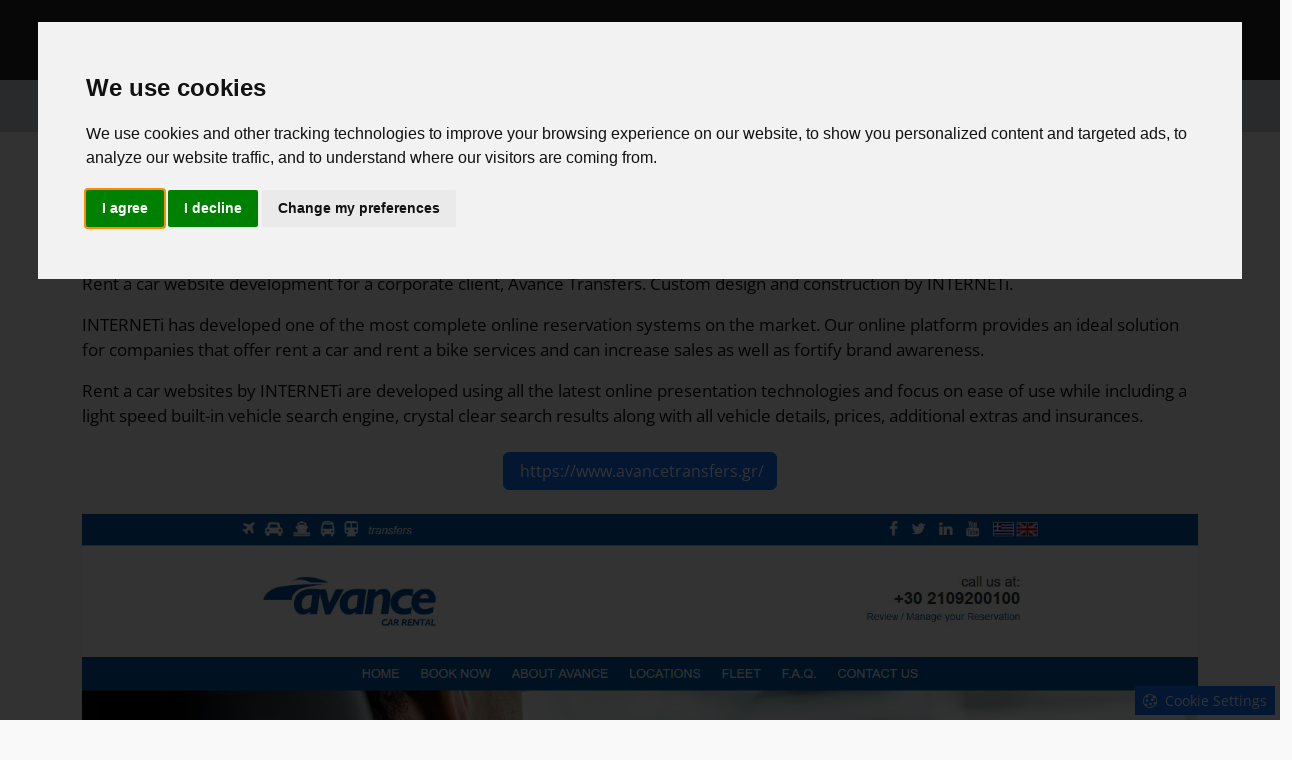

--- FILE ---
content_type: text/html; charset=UTF-8
request_url: https://www.interneti.gr/en/web-development-projects/rent-a-car-website-development-avance-transfers
body_size: 4989
content:
<!doctype html>
<html lang="en">
<head>
<meta charset="utf-8">
<title>Avance Transfers | INTERNETi</title>
<meta name="description" content="Rent a car website development for a corporate client, Avance Transfers. Custom design and construction by INTERNETi.. INTERNETi has developed one of the m...">
<meta name="rating" content="General">
<meta name="revisit-after" content="14 days">
<meta name="robots" content="index, follow">
<meta name="author" content="INTERNETi">
<meta name="copyright" content="Copyright, 2026 Interneti Web Development">
<meta name="distribution" content="Global">
<link rel="alternate" href="https://www.interneti.gr/projects-κατασκευής-ιστοσελίδας/κατασκευή-ιστοσελίδων-rent-a-car-avance-transfers" hreflang="el"/>
<link rel="alternate" href="https://www.interneti.gr/en/web-development-projects/rent-a-car-website-development-avance-transfers" hreflang="en"/>
<link rel="canonical" href="https://www.interneti.gr/en/web-development-projects/rent-a-car-website-development-avance-transfers">
<link rel="shortcut icon" href="/images/favicon.gif">
<meta name="viewport" content="width=device-width, initial-scale=1, shrink-to-fit=no">
<meta name="theme-color" content="#fff">
<link rel="apple-touch-icon" href="/images/144x144.png">
<meta property="og:title" content="Avance Transfers | INTERNETi" />
<meta property="og:description" content="Rent a car website development for a corporate client, Avance Transfers. Custom design and construction by INTERNETi.. INTERNETi has developed one of the m...">
<meta property="og:type" content="website">
<meta property="og:url" content="https://www.interneti.gr/en/web-development-projects/rent-a-car-website-development-avance-transfers">
<meta property="og:image" content="https://www.interneti.gr/photos/avance-transfers-893891.jpg">
<link rel="stylesheet" href="https://cdn.jsdelivr.net/npm/bootstrap@5.3.0-alpha1/dist/css/bootstrap.min.css">
<link rel="stylesheet" href="/css/index.css?v=4.50">
<link rel="stylesheet" href="https://cdn.jsdelivr.net/npm/@fancyapps/ui@4.0/dist/fancybox.css">
	<link rel="preload" as="image" href="https://www.interneti.gr/thumbs/avance-transfers-893891.jpg"><link rel="preload" href="https://cdn.jsdelivr.net/npm/bootstrap-icons@1.11.0/font/fonts/bootstrap-icons.woff2" as="font" type="font/woff2" crossorigin="anonymous">
</head>
<body>
<!-- Google Tag Manager (noscript) -->
<noscript><iframe src="https://www.googletagmanager.com/ns.html?id=GTM-WLSKGR8B"
height="0" width="0" style="display:none;visibility:hidden"></iframe></noscript>
<!-- End Google Tag Manager (noscript) -->
<header>
<div class="header-sm bg-dark pb-2">
    <div class="container-flex">
        <div class="row">
            <div class="col-lg-5 offset-xl-1 text-center text-lg-start mt-4 logo">
                <a href="/en/" title="Web Design & SEO"><img src="/images/logo.png" title="Web Design & SEO" alt="Web Design & SEO" width="300" height="47" class="img-fluid"></a>
            </div>
            <div class="col-lg-6 col-xl-5 text-center text-lg-end mt-4 mt-lg-3">
                <nav class="navbar navbar-dark bg-none">
                    <div class="container">
                        <div class="navbar-brand ms-auto text-dark fw-bold pe-2">MENU</div>
                        <button title="menu" class="navbar-toggler border-dark" type="button" data-bs-toggle="offcanvas" data-bs-target="#offcanvasDarkNavbar" aria-controls="offcanvasDarkNavbar">
                            <span class="navbar-toggler-icon"></span>
                        </button>
                        <div class="offcanvas offcanvas-end text-bg-dark" tabindex="-1" id="offcanvasDarkNavbar" aria-labelledby="offcanvasDarkNavbarLabel">
                            <div class="offcanvas-header text-start bg-black">
                                <div class="offcanvas-title pe-3 small" id="offcanvasDarkNavbarLabel">
                                    <div class="mt-1 mb-3"><a href="tel:00306948625064" title="Contact us via telephone at +30 6948625064"><span class="bi bi-telephone me-1 text-white bg-primary rounded py-1 px-2"></span> +30 6948625064</a></div>
                                    <div class="mb-3"><a href="mailto:info@interneti.gr" title="Contact us via email at info@interneti.gr"><span class="bi bi-envelope me-1  text-white bg-primary rounded py-1 px-2"></span> info@interneti.gr</a></div>
                                    <span class="bi bi-globe2 me-1  text-white bg-primary rounded py-1 px-2"></span> <span class="text-ccc">EN</span> / <a href="/projects-κατασκευής-ιστοσελίδας/κατασκευή-ιστοσελίδων-rent-a-car-avance-transfers" title="Ελληνικά">GR</a>
                                </div>
                                <button type="button" class="btn-close btn-close-white" data-bs-dismiss="offcanvas" aria-label="Close"></button>
                            </div>
                            <div class="offcanvas-body">
                                <ul class="navbar-nav justify-content-end flex-grow-1 pe-3 text-start fs-5">
                                    <li class="nav-item"><a class="nav-link" href="/en/" title="Homepage">Homepage</a></li><li class="nav-item"><a class="nav-link" href="/en/about-us" title="About us">About us</a></li><li class="nav-item"><a class="nav-link" href="/en/services/" title="Services">Services</a></li><li class="nav-item"><a class="nav-link" href="/en/web-development-projects/" title="Projects">Projects</a></li><li class="nav-item"><a class="nav-link" href="/en/blog/" title="Development Blog">Development Blog</a></li><li class="nav-item"><a class="nav-link" href="/en/contact-us" title="Contact us">Contact us</a></li>                                    <li><hr class="my-3"></li>
                                    <li class="text-capitalize text-ccc lh-sm text-09">A small group of young people with vision, appetite and creativity, setting high goals for us, our partners and our customers. For us, every new project is a new challenge and a new scenario for success.</li>
                                </ul>
                            </div>
                        </div>
                    </div>
                </nav>
            </div>
        </div>
    </div>
</div>
</header><div class="breadcrumbs py-3 bg-dark-subtle">
    <div class="container">
        <div class="row">
            <div class="col-12 small">
                <nav  style="--bs-breadcrumb-divider: url(&#34;data:image/svg+xml,%3Csvg xmlns='http://www.w3.org/2000/svg' width='8' height='8'%3E%3Cpath d='M2.5 0L1 1.5 3.5 4 1 6.5 2.5 8l4-4-4-4z' fill='%236c757d'/%3E%3C/svg%3E&#34;);" aria-label="breadcrumb">
                    <ol itemscope itemtype="https://schema.org/BreadcrumbList" class="breadcrumb py-0 my-0">
                        <li itemprop="itemListElement" itemscope itemtype="https://schema.org/ListItem" class="breadcrumb-item"><a itemprop="item" href="/en/" title="Home"><span itemprop="name">Home</span></a><meta itemprop="position" content="1"></li>
                                                <li itemprop="itemListElement" itemscope itemtype="https://schema.org/ListItem" class="breadcrumb-item"><a itemprop="item" href="/en/web-development-projects/" title="Projects"><span itemprop="name">Projects</span></a><meta itemprop="position" content="2"></li>
                                                        <li itemprop="itemListElement" itemscope itemtype="https://schema.org/ListItem" class="breadcrumb-item"><a itemprop="item" href="/en/web-development-projects/rent-a-car-website-development-avance-transfers" title="Avance Transfers"><span itemprop="name">Avance Transfers</span></a><meta itemprop="position" content="3"></li>
                                                </ol>
                </nav>
            </div>
        </div>
    </div>
</div><div class="main py-5">
    <div class="container">

    	
        <div class="row">
            <div class="col-12">
                <h1>Avance Transfers</h1>
                <hr class="w-25 bg-primary">
                                <p class="lh-base">Rent a car website development for a corporate client, Avance Transfers. Custom design and construction by INTERNETi.</p>
<p class="lh-base">INTERNETi has developed one of the most complete online reservation systems on the market. Our online platform provides an ideal solution for companies that offer rent a car and rent a bike services and can increase sales as well as fortify brand awareness.</p>
<p class="lh-base">Rent a car websites by INTERNETi are developed using all the latest online presentation technologies and focus on ease of use while including a light speed built-in vehicle search engine, crystal clear search results along with all vehicle details, prices, additional extras and insurances.</p>                	                <div class="py-2 text-center">
	                	<a href="https://www.avancetransfers.gr/" title="Link https://www.avancetransfers.gr/" target="_blank" class="btn btn-primary"><span class="bi bi-eye me-1"></span> https://www.avancetransfers.gr/</a>
	                </div>
                    <div class="text-center w-100">
	                   <img src="/photos/avance-transfers-893891.jpg" class="img-fluid mx-auto mt-3" title="Avance Transfers" alt="Avance Transfers">
                    </div>
	                	            </div>
        </div>

        
        
        
    </div>
</div><footer>
<div class="bg-dark pt-5 pb-3 footer">
    <div class="container">
        <div class="row g-4">
            <div class="col-md-3 text-center align-self-center">
                <a href="/en/"><img src="/images/logo.png" title="Web Design & SEO" alt="Web Design & SEO" width="300" height="47" class="img-fluid p-2"></a>
            </div>
            <div class="col-md-2">
                <h5 class="text-uppercase text-white mb-1 fw-bold">About us</h5>
                <ul class="list-group list-group-flush">
                    <li class="list-group-item bg-dark border-0 pb-0 px-0"><a href="/en/about-us" class="nav-link p-0" title="The Company">The Company</a></li>
                    <li class="list-group-item bg-dark border-0 pb-0 px-0"><a href="/en/web-development-projects/" class="nav-link p-0" title="Projects & Work">Projects & Work</a></li>
                    <li class="list-group-item bg-dark border-0 pb-0 px-0"><a href="/en/blog/" class="nav-link p-0" title="Development Blog">Development Blog</a></li>
                    <li class="list-group-item bg-dark border-0 pb-0 px-0"><a href="/en/contact-us" class="nav-link p-0" title="Contact Us">Contact Us</a></li>
                    <li class="list-group-item bg-dark border-0 pb-0 px-0 mt-3"><a href="https://www.facebook.com/interneti.gr/" title="INTERNETi @ Facebook" target="_blank" rel="nofollow"><span class="bi bi-facebook me-1 text-white bg-primary rounded py-1 px-2"></span></a> <a href="https://www.linkedin.com/in/nick-zoumpoulis/" title="INTERNETi @ Linkedin" target="_blank" rel="nofollow" class="ms-2"><span class="bi bi-linkedin me-1 text-white bg-primary rounded py-1 px-2"></span></a></li>
                </ul>
            </div>
            <div class="col-md-3">
                <h5 class="text-uppercase text-white mb-1 fw-bold">Services</h5>
                <ul class="list-group list-group-flush">
                                        <li class="list-group-item bg-dark border-0 pb-0 px-0"><a href="/en/services/fleet-management" class="nav-link p-0" title="Car Rental Fleet Management System">Car Rental Fleet Management System</a></li>
                                                <li class="list-group-item bg-dark border-0 pb-0 px-0"><a href="/en/services/rentacar-websites" class="nav-link p-0" title="Rent a Car">Rent a Car</a></li>
                                                <li class="list-group-item bg-dark border-0 pb-0 px-0"><a href="/en/services/corporate-websites" class="nav-link p-0" title="Corporate Website">Corporate Website</a></li>
                                                <li class="list-group-item bg-dark border-0 pb-0 px-0"><a href="/en/services/product-catalogue" class="nav-link p-0" title="Product Catalogue">Product Catalogue</a></li>
                                                <li class="list-group-item bg-dark border-0 pb-0 px-0"><a href="/en/services/eshop-development" class="nav-link p-0" title="Online Shop">Online Shop</a></li>
                                                <li class="list-group-item bg-dark border-0 pb-0 px-0"><a href="/en/services/custom-websites" class="nav-link p-0" title="Custom Systems">Custom Systems</a></li>
                                            </ul>
            </div>
            <div class="col-md-4">
                <h5 class="text-uppercase text-white mb-1 fw-bold">Contact Us</h5>
                <ul class="list-group list-group-flush">
                    <li class="list-group-item bg-dark border-0 pb-0 px-0"><a href="/en/contact-us" class="nav-link p-0" title="Contact Us"><span class="bi bi-house-door me-1"></span> Exapoleos street, Rhodes, Greece</a></li>
                    <li class="list-group-item bg-dark border-0 pb-0 px-0"><a href="tel:00306948625064" class="nav-link p-0" title="Contact us via telephone at +30 6948625064"><span class="bi bi-telephone me-1"></span> +30 6948625064</a></li>
                    <li class="list-group-item bg-dark border-0 pb-0 px-0"><a href="tel:00302241133742" class="nav-link p-0" title="Contact us via telephone at +30 2241133742"><span class="bi bi-telephone me-1"></span> +30 2241133742</a></li>
                    <li class="list-group-item bg-dark border-0 pb-0 px-0"><a href="mailto:info@interneti.gr" class="nav-link p-0" title="Contact us via email at info@interneti.gr"><span class="bi bi-envelope me-1"></span> info@interneti.gr</a></li>
                    <li class="list-group-item bg-dark border-0 pb-0 px-0 mt-2"><img src="/images/icon_W2_aa.jpg" title="WCAG 2-AA Compliant" alt="WCAG 2-AA Compliant" width="102" height="32" loading="lazy"></li>
                </ul>
            </div>
        </div>
        <hr class="border-secondary border-1 opacity-50">
        <div class="row g-2 align-items-center">
            <div class="col-md-12 text-center">
                <small class="text-ccc">&copy; Copyright 2005-2026 INTERNETi, bringing the art, to the cart <span class="bi bi-emoji-wink"></span></small>
            </div>
        </div>
    </div>
</div>
</footer><script src="/js/cookie-consent.js" charset="UTF-8"></script>
<script>
window.dataLayer = window.dataLayer || [];
function gtag(){
    dataLayer.push(arguments);
}
gtag('consent', 'default', {
    'ad_storage': 'denied',
    'ad_user_data': 'denied',
    'ad_personalization': 'denied',
    'analytics_storage': 'denied'
});
</script>
<script type="text/javascript" charset="UTF-8">
document.addEventListener('DOMContentLoaded', function () 
{
    cookieconsent.run(
    {
        "notice_banner_type":"interstitial",
        "consent_type":"express",
        "palette":"light",
        "language":"en",
        "page_load_consent_levels":["strictly-necessary"],
        "notice_banner_reject_button_hide":false,
        "preferences_center_close_button_hide":false,
        "page_refresh_confirmation_buttons":false,
        "callbacks": 
        {
            "scripts_specific_loaded": (level) => 
            {
                switch(level) 
                {
                    case 'targeting':
                    gtag('consent', 'update', 
                    {
                        'ad_storage': 'granted',
                        'ad_user_data': 'granted',
                        'ad_personalization': 'granted',
                        'analytics_storage': 'granted'
                    });
                    break;
                }
            }
        },
        "callbacks_force": true
    });
});
</script>
<!-- Google Tag Manager -->
<script type="text/plain" data-cookie-consent="tracking">(function(w,d,s,l,i){w[l]=w[l]||[];w[l].push({'gtm.start':
new Date().getTime(),event:'gtm.js'});var f=d.getElementsByTagName(s)[0],
j=d.createElement(s),dl=l!='dataLayer'?'&l='+l:'';j.async=true;j.src=
'https://www.googletagmanager.com/gtm.js?id='+i+dl;f.parentNode.insertBefore(j,f);
})(window,document,'script','dataLayer','GTM-WLSKGR8B');</script>
<!-- End Google Tag Manager -->
<a href="#" id="open_preferences_center" title="Cookie Settings" class="btn btn-sm rounded-0 btn-primary text-white border-0 btn-cookie"><span class="bi bi-cookie me-1"></span> Cookie Settings</a>
<script src="https://cdn.jsdelivr.net/combine/npm/bootstrap@5.3.3,npm/lazyload@2.0.0-rc.2"></script>
<script src="/js/functions.js?1.05" async></script>
<script>
document.addEventListener('DOMContentLoaded', function() {
const header = document.getElementsByClassName('header');
    if(header.length > 0) 
    {
        const userAgent = navigator.userAgent || navigator.vendor || window.opera;
        const isIOS = /iPad|iPhone|iPod/.test(userAgent) && !window.MSStream;
        const headerElement = header[0];
        headerElement.style.backgroundImage = "url('/images/slider.webp')";
        headerElement.style.backgroundSize = "cover";
        headerElement.style.backgroundRepeat = "no-repeat";
        headerElement.style.backgroundPosition = "center bottom";
        if(!isIOS){headerElement.style.backgroundAttachment = "fixed";}
    }
});
</script>
<script src="https://cdn.jsdelivr.net/npm/@fancyapps/ui@4.0/dist/fancybox.umd.js"></script>
	<script type="application/ld+json">
{
  "@context": "https://schema.org",
  "@graph": [
    {
      "@type": "LocalBusiness",
      "@id": "https://www.interneti.gr/",
      "url": "https://www.interneti.gr/",
      "name": "INTERNETi",
      "brand": "INTERNETi",
      "slogan": "We offer custom website building services at very affordable prices. Our development is based on your success!",
      "logo": {
        "@type": "ImageObject",
        "url": "https://www.interneti.gr/images/logo.png",
        "width": 300,
        "height": 47
      },
      "address": {
        "@type": "PostalAddress",
        "streetAddress": "Exapoleos",
        "addressLocality": "Rhodes",
        "addressRegion": "Dodecanese",
        "postalCode": "85100",
        "addressCountry": "GR"
      },
      "telephone": "306948625064",
      "openingHours": "Mon-Fri 09:00-18:00",
      "email": "info@interneti.gr",
      "knowsAbout": "Avance Transfers | INTERNETi",
      "image": "https://www.interneti.gr/images/featured.jpg",
      "priceRange": "€900-€4000"
    },
    {
      "@type": "WebSite",
      "@id": "https://www.interneti.gr/en/web-development-projects/rent-a-car-website-development-avance-transfers#website",
      "url": "https://www.interneti.gr/en/web-development-projects/rent-a-car-website-development-avance-transfers",
      "name": "INTERNETi",
      "description": "We offer custom website building services at very affordable prices. Our development is based on your success!",
      "inLanguage": "en"
    },
    {
      "@type": "WebPage",
      "@id": "https://www.interneti.gr/en/web-development-projects/rent-a-car-website-development-avance-transfers#webpage",
      "url": "https://www.interneti.gr/en/web-development-projects/rent-a-car-website-development-avance-transfers",
      "name": "Avance Transfers | INTERNETi",
      "description": "",
      "inLanguage": "en"
    }
  ]
}
</script></body>
</html>

--- FILE ---
content_type: text/css
request_url: https://www.interneti.gr/css/index.css?v=4.50
body_size: 3298
content:
a,a:hover{text-decoration:none}ul.check-list li:before,ul.check-list.text-bg-primary li:before{font-family:bootstrap-icons;display:inline-block;top:3px;left:-5px;font-size:1rem}hr,hr.bg-primary{opacity:1!important}@font-face{font-display:swap;font-family:bootstrap-icons;src:url("https://cdn.jsdelivr.net/npm/bootstrap-icons@1.11.0/font/fonts/bootstrap-icons.woff2") format("woff2")}.bi::before,[class*=" bi-"]::before,[class^=bi-]::before{display:inline-block;font-family:bootstrap-icons!important;font-style:normal;font-weight:400!important;font-variant:normal;text-transform:none;line-height:1;vertical-align:-.125em;-webkit-font-smoothing:antialiased;-moz-osx-font-smoothing:grayscale}.bi-diagram-3::before{content:"\f2ee"}.bi-car-front::before{content:"\f7e1"}.bi-buildings::before{content:"\f87d"}.bi-clipboard-check::before{content:"\f28b"}.bi-cart-check::before{content:"\f23a"}.bi-newspaper::before{content:"\f4a3"}.bi-mouse::before{content:"\f499"}.bi-sliders::before{content:"\f56b"}.bi-arrow-right::before{content:"\f138"}.bi-facebook::before{content:"\f344"}.bi-speedometer::before{content:"\f57f"}.bi-linkedin::before{content:"\f472"}.bi-house-door::before{content:"\f423"}.bi-telephone::before{content:"\f5c1"}.bi-envelope::before{content:"\f32f"}.bi-emoji-wink::before{content:"\f32b"}.bi-globe2::before{content:"\f3ef"}.bi-twitter-x::before{content:"\f8db"}.bi-pinterest::before{content:"\f663"}.bi-whatsapp::before{content:"\f618"}.bi-copy::before{content:"\f759"}.bi-megaphone::before{content:"\f484"}.bi-columns-gap::before{content:"\f2cd"}.bi-exclamation-diamond::before{content:"\f335"}.bi-phone-flip::before{content:"\f77c"}.bi-journal-code::before{content:"\f43f"}.bi-google::before{content:"\f3f0"}.bi-lightning::before{content:"\f46f"}.bi-shield::before{content:"\f53f"}.bi-brush::before{content:"\f1d8"}.bi-arrows-expand::before{content:"\f14c"}.bi-star-fill::before{content:"\f586"}.bi-arrow-repeat::before{content:"\f130"}.bi-graph-up-arrow::before{content:"\f673"}.bi-cookie::before{content:"\f6ee"}@font-face{font-family:'Open Sans';font-style:normal;font-weight:300;font-stretch:100%;font-display:swap;src:url(https://fonts.gstatic.com/s/opensans/v35/memvYaGs126MiZpBA-UvWbX2vVnXBbObj2OVTSKmu1aB.woff2) format('woff2');unicode-range:U+0460-052F,U+1C80-1C88,U+20B4,U+2DE0-2DFF,U+A640-A69F,U+FE2E-FE2F}@font-face{font-family:'Open Sans';font-style:normal;font-weight:300;font-stretch:100%;font-display:swap;src:url(https://fonts.gstatic.com/s/opensans/v35/memvYaGs126MiZpBA-UvWbX2vVnXBbObj2OVTSumu1aB.woff2) format('woff2');unicode-range:U+0301,U+0400-045F,U+0490-0491,U+04B0-04B1,U+2116}@font-face{font-family:'Open Sans';font-style:normal;font-weight:300;font-stretch:100%;font-display:swap;src:url(https://fonts.gstatic.com/s/opensans/v35/memvYaGs126MiZpBA-UvWbX2vVnXBbObj2OVTSOmu1aB.woff2) format('woff2');unicode-range:U+1F00-1FFF}@font-face{font-family:'Open Sans';font-style:normal;font-weight:300;font-stretch:100%;font-display:swap;src:url(https://fonts.gstatic.com/s/opensans/v35/memvYaGs126MiZpBA-UvWbX2vVnXBbObj2OVTSymu1aB.woff2) format('woff2');unicode-range:U+0370-03FF}@font-face{font-family:'Open Sans';font-style:normal;font-weight:300;font-stretch:100%;font-display:swap;src:url(https://fonts.gstatic.com/s/opensans/v35/memvYaGs126MiZpBA-UvWbX2vVnXBbObj2OVTS2mu1aB.woff2) format('woff2');unicode-range:U+0590-05FF,U+200C-2010,U+20AA,U+25CC,U+FB1D-FB4F}@font-face{font-family:'Open Sans';font-style:normal;font-weight:300;font-stretch:100%;font-display:swap;src:url(https://fonts.gstatic.com/s/opensans/v35/memvYaGs126MiZpBA-UvWbX2vVnXBbObj2OVTSCmu1aB.woff2) format('woff2');unicode-range:U+0102-0103,U+0110-0111,U+0128-0129,U+0168-0169,U+01A0-01A1,U+01AF-01B0,U+0300-0301,U+0303-0304,U+0308-0309,U+0323,U+0329,U+1EA0-1EF9,U+20AB}@font-face{font-family:'Open Sans';font-style:normal;font-weight:300;font-stretch:100%;font-display:swap;src:url(https://fonts.gstatic.com/s/opensans/v35/memvYaGs126MiZpBA-UvWbX2vVnXBbObj2OVTSGmu1aB.woff2) format('woff2');unicode-range:U+0100-02AF,U+0304,U+0308,U+0329,U+1E00-1E9F,U+1EF2-1EFF,U+2020,U+20A0-20AB,U+20AD-20CF,U+2113,U+2C60-2C7F,U+A720-A7FF}@font-face{font-family:'Open Sans';font-style:normal;font-weight:300;font-stretch:100%;font-display:swap;src:url(https://fonts.gstatic.com/s/opensans/v35/memvYaGs126MiZpBA-UvWbX2vVnXBbObj2OVTS-muw.woff2) format('woff2');unicode-range:U+0000-00FF,U+0131,U+0152-0153,U+02BB-02BC,U+02C6,U+02DA,U+02DC,U+0304,U+0308,U+0329,U+2000-206F,U+2074,U+20AC,U+2122,U+2191,U+2193,U+2212,U+2215,U+FEFF,U+FFFD}@font-face{font-family:'Open Sans';font-style:normal;font-weight:400;font-stretch:100%;font-display:swap;src:url(https://fonts.gstatic.com/s/opensans/v35/memvYaGs126MiZpBA-UvWbX2vVnXBbObj2OVTSKmu1aB.woff2) format('woff2');unicode-range:U+0460-052F,U+1C80-1C88,U+20B4,U+2DE0-2DFF,U+A640-A69F,U+FE2E-FE2F}@font-face{font-family:'Open Sans';font-style:normal;font-weight:400;font-stretch:100%;font-display:swap;src:url(https://fonts.gstatic.com/s/opensans/v35/memvYaGs126MiZpBA-UvWbX2vVnXBbObj2OVTSumu1aB.woff2) format('woff2');unicode-range:U+0301,U+0400-045F,U+0490-0491,U+04B0-04B1,U+2116}@font-face{font-family:'Open Sans';font-style:normal;font-weight:400;font-stretch:100%;font-display:swap;src:url(https://fonts.gstatic.com/s/opensans/v35/memvYaGs126MiZpBA-UvWbX2vVnXBbObj2OVTSOmu1aB.woff2) format('woff2');unicode-range:U+1F00-1FFF}@font-face{font-family:'Open Sans';font-style:normal;font-weight:400;font-stretch:100%;font-display:swap;src:url(https://fonts.gstatic.com/s/opensans/v35/memvYaGs126MiZpBA-UvWbX2vVnXBbObj2OVTSymu1aB.woff2) format('woff2');unicode-range:U+0370-03FF}@font-face{font-family:'Open Sans';font-style:normal;font-weight:400;font-stretch:100%;font-display:swap;src:url(https://fonts.gstatic.com/s/opensans/v35/memvYaGs126MiZpBA-UvWbX2vVnXBbObj2OVTS2mu1aB.woff2) format('woff2');unicode-range:U+0590-05FF,U+200C-2010,U+20AA,U+25CC,U+FB1D-FB4F}@font-face{font-family:'Open Sans';font-style:normal;font-weight:400;font-stretch:100%;font-display:swap;src:url(https://fonts.gstatic.com/s/opensans/v35/memvYaGs126MiZpBA-UvWbX2vVnXBbObj2OVTSCmu1aB.woff2) format('woff2');unicode-range:U+0102-0103,U+0110-0111,U+0128-0129,U+0168-0169,U+01A0-01A1,U+01AF-01B0,U+0300-0301,U+0303-0304,U+0308-0309,U+0323,U+0329,U+1EA0-1EF9,U+20AB}@font-face{font-family:'Open Sans';font-style:normal;font-weight:400;font-stretch:100%;font-display:swap;src:url(https://fonts.gstatic.com/s/opensans/v35/memvYaGs126MiZpBA-UvWbX2vVnXBbObj2OVTSGmu1aB.woff2) format('woff2');unicode-range:U+0100-02AF,U+0304,U+0308,U+0329,U+1E00-1E9F,U+1EF2-1EFF,U+2020,U+20A0-20AB,U+20AD-20CF,U+2113,U+2C60-2C7F,U+A720-A7FF}@font-face{font-family:'Open Sans';font-style:normal;font-weight:400;font-stretch:100%;font-display:swap;src:url(https://fonts.gstatic.com/s/opensans/v35/memvYaGs126MiZpBA-UvWbX2vVnXBbObj2OVTS-muw.woff2) format('woff2');unicode-range:U+0000-00FF,U+0131,U+0152-0153,U+02BB-02BC,U+02C6,U+02DA,U+02DC,U+0304,U+0308,U+0329,U+2000-206F,U+2074,U+20AC,U+2122,U+2191,U+2193,U+2212,U+2215,U+FEFF,U+FFFD}@font-face{font-family:'Open Sans';font-style:normal;font-weight:700;font-stretch:100%;font-display:swap;src:url(https://fonts.gstatic.com/s/opensans/v35/memvYaGs126MiZpBA-UvWbX2vVnXBbObj2OVTSKmu1aB.woff2) format('woff2');unicode-range:U+0460-052F,U+1C80-1C88,U+20B4,U+2DE0-2DFF,U+A640-A69F,U+FE2E-FE2F}@font-face{font-family:'Open Sans';font-style:normal;font-weight:700;font-stretch:100%;font-display:swap;src:url(https://fonts.gstatic.com/s/opensans/v35/memvYaGs126MiZpBA-UvWbX2vVnXBbObj2OVTSumu1aB.woff2) format('woff2');unicode-range:U+0301,U+0400-045F,U+0490-0491,U+04B0-04B1,U+2116}@font-face{font-family:'Open Sans';font-style:normal;font-weight:700;font-stretch:100%;font-display:swap;src:url(https://fonts.gstatic.com/s/opensans/v35/memvYaGs126MiZpBA-UvWbX2vVnXBbObj2OVTSOmu1aB.woff2) format('woff2');unicode-range:U+1F00-1FFF}@font-face{font-family:'Open Sans';font-style:normal;font-weight:700;font-stretch:100%;font-display:swap;src:url(https://fonts.gstatic.com/s/opensans/v35/memvYaGs126MiZpBA-UvWbX2vVnXBbObj2OVTSymu1aB.woff2) format('woff2');unicode-range:U+0370-03FF}@font-face{font-family:'Open Sans';font-style:normal;font-weight:700;font-stretch:100%;font-display:swap;src:url(https://fonts.gstatic.com/s/opensans/v35/memvYaGs126MiZpBA-UvWbX2vVnXBbObj2OVTS2mu1aB.woff2) format('woff2');unicode-range:U+0590-05FF,U+200C-2010,U+20AA,U+25CC,U+FB1D-FB4F}@font-face{font-family:'Open Sans';font-style:normal;font-weight:700;font-stretch:100%;font-display:swap;src:url(https://fonts.gstatic.com/s/opensans/v35/memvYaGs126MiZpBA-UvWbX2vVnXBbObj2OVTSCmu1aB.woff2) format('woff2');unicode-range:U+0102-0103,U+0110-0111,U+0128-0129,U+0168-0169,U+01A0-01A1,U+01AF-01B0,U+0300-0301,U+0303-0304,U+0308-0309,U+0323,U+0329,U+1EA0-1EF9,U+20AB}@font-face{font-family:'Open Sans';font-style:normal;font-weight:700;font-stretch:100%;font-display:swap;src:url(https://fonts.gstatic.com/s/opensans/v35/memvYaGs126MiZpBA-UvWbX2vVnXBbObj2OVTSGmu1aB.woff2) format('woff2');unicode-range:U+0100-02AF,U+0304,U+0308,U+0329,U+1E00-1E9F,U+1EF2-1EFF,U+2020,U+20A0-20AB,U+20AD-20CF,U+2113,U+2C60-2C7F,U+A720-A7FF}@font-face{font-family:'Open Sans';font-style:normal;font-weight:700;font-stretch:100%;font-display:swap;src:url(https://fonts.gstatic.com/s/opensans/v35/memvYaGs126MiZpBA-UvWbX2vVnXBbObj2OVTS-muw.woff2) format('woff2');unicode-range:U+0000-00FF,U+0131,U+0152-0153,U+02BB-02BC,U+02C6,U+02DA,U+02DC,U+0304,U+0308,U+0329,U+2000-206F,U+2074,U+20AC,U+2122,U+2191,U+2193,U+2212,U+2215,U+FEFF,U+FFFD}@font-face{font-family:'Open Sans';font-style:normal;font-weight:800;font-stretch:100%;font-display:swap;src:url(https://fonts.gstatic.com/s/opensans/v35/memvYaGs126MiZpBA-UvWbX2vVnXBbObj2OVTSKmu1aB.woff2) format('woff2');unicode-range:U+0460-052F,U+1C80-1C88,U+20B4,U+2DE0-2DFF,U+A640-A69F,U+FE2E-FE2F}@font-face{font-family:'Open Sans';font-style:normal;font-weight:800;font-stretch:100%;font-display:swap;src:url(https://fonts.gstatic.com/s/opensans/v35/memvYaGs126MiZpBA-UvWbX2vVnXBbObj2OVTSumu1aB.woff2) format('woff2');unicode-range:U+0301,U+0400-045F,U+0490-0491,U+04B0-04B1,U+2116}@font-face{font-family:'Open Sans';font-style:normal;font-weight:800;font-stretch:100%;font-display:swap;src:url(https://fonts.gstatic.com/s/opensans/v35/memvYaGs126MiZpBA-UvWbX2vVnXBbObj2OVTSOmu1aB.woff2) format('woff2');unicode-range:U+1F00-1FFF}@font-face{font-family:'Open Sans';font-style:normal;font-weight:800;font-stretch:100%;font-display:swap;src:url(https://fonts.gstatic.com/s/opensans/v35/memvYaGs126MiZpBA-UvWbX2vVnXBbObj2OVTSymu1aB.woff2) format('woff2');unicode-range:U+0370-03FF}@font-face{font-family:'Open Sans';font-style:normal;font-weight:800;font-stretch:100%;font-display:swap;src:url(https://fonts.gstatic.com/s/opensans/v35/memvYaGs126MiZpBA-UvWbX2vVnXBbObj2OVTS2mu1aB.woff2) format('woff2');unicode-range:U+0590-05FF,U+200C-2010,U+20AA,U+25CC,U+FB1D-FB4F}@font-face{font-family:'Open Sans';font-style:normal;font-weight:800;font-stretch:100%;font-display:swap;src:url(https://fonts.gstatic.com/s/opensans/v35/memvYaGs126MiZpBA-UvWbX2vVnXBbObj2OVTSCmu1aB.woff2) format('woff2');unicode-range:U+0102-0103,U+0110-0111,U+0128-0129,U+0168-0169,U+01A0-01A1,U+01AF-01B0,U+0300-0301,U+0303-0304,U+0308-0309,U+0323,U+0329,U+1EA0-1EF9,U+20AB}@font-face{font-family:'Open Sans';font-style:normal;font-weight:800;font-stretch:100%;font-display:swap;src:url(https://fonts.gstatic.com/s/opensans/v35/memvYaGs126MiZpBA-UvWbX2vVnXBbObj2OVTSGmu1aB.woff2) format('woff2');unicode-range:U+0100-02AF,U+0304,U+0308,U+0329,U+1E00-1E9F,U+1EF2-1EFF,U+2020,U+20A0-20AB,U+20AD-20CF,U+2113,U+2C60-2C7F,U+A720-A7FF}@font-face{font-family:'Open Sans';font-style:normal;font-weight:800;font-stretch:100%;font-display:swap;src:url(https://fonts.gstatic.com/s/opensans/v35/memvYaGs126MiZpBA-UvWbX2vVnXBbObj2OVTS-muw.woff2) format('woff2');unicode-range:U+0000-00FF,U+0131,U+0152-0153,U+02BB-02BC,U+02C6,U+02DA,U+02DC,U+0304,U+0308,U+0329,U+2000-206F,U+2074,U+20AC,U+2122,U+2191,U+2193,U+2212,U+2215,U+FEFF,U+FFFD}body{background:#f9f9f9;font-family:"Open Sans",sans-serif;font-size:17px;line-height:20px;color:#111;font-weight:400;overflow-x:hidden!important}.is-today .pika-button,a{color:#335eea}.h2,h1,h2,h3,h4{font-weight:800!important}a:hover{color:#333}.hidden{display:none!important}.map{height:500px}.pika-next,.pika-prev{background-size:160% 120%;filter:invert(15%) sepia(95%) saturate(2664%) hue-rotate(202deg) brightness(92%) contrast(90%);opacity:.8;width:30px;height:30px}.has-event .pika-button,.is-selected .pika-button,.pika-button:hover,.pika-row.pick-whole-week:hover .pika-button{background:#335eea;box-shadow:none;color:#fff}.is-endrange .pika-button,.is-startrange .pika-button{background:#222;color:#fff}.text-ccc,.text-very-muted{color:#aaa}.btn-check:active+.btn-success,.btn-check:checked+.btn-success,.btn-success.active,.btn-success:active,.d-grid .btn-success.btn-sm:active,.d-grid .btn-success.btn-sm:focus,.d-grid .btn-success.btn-sm:hover,.show>.btn-success.dropdown-toggle{background:#111!important;border-color:#111!important}.btn-cookie{position:fixed;right:5px;bottom:5px;z-index:9999}.photo-gallery img{width:200px;height:auto}.hover-pointer:hover{cursor:pointer}.text-09{font-size:.9rem!important}.text-11{font-size:1.1rem!important}.text-12{font-size:1.2rem!important}h1{font-size:2.6rem}.h2,h2,h3,h4{font-size:2.2rem}hr.w-25{max-width:80px!important}.bg-light{background:#f5f5f5!important}.bg-eee{background:#eee!important}.bg-none{background:0 0!important}.btn-warning{background:#ffe701!important;border-color:#ffe701!important}.btn-warning:active,.btn-warning:focus,.btn-warning:hover{background:#ffca2c!important}ul.check-list{text-align:left;list-style:none;padding:0;margin:-5px 0 10px}ul.check-list li{text-indent:-8px;padding-top:1px;padding-bottom:1px;padding-left:20px;page-break-inside:avoid;break-inside:avoid-column;column-break-inside:avoid;font-weight:400}ul.check-list li:before{color:#335eea;content:"\F269";position:relative}ul.check-list.text-bg-primary li:before{color:#fff;content:"\F270";position:relative}hr{height:3px!important}hr.bg-primary{height:1px!important;border:5px solid #335eea!important}.navbar-nav hr{border-top:1px solid #444!important}.text-capitalize{text-transform:none!important}@keyframes backgroundScroll{0%,100%{background-position:center -150px}50%{background-position:center -100px}}.header{position:relative;height:100vh}.footer img.img-fluid,.header .logo img,.header-sm .logo img{width:100%;height:auto;max-width:200px}.header .align-items-end{position:absolute;top:60%;width:100%}.header .bi-mouse,.header .bi-mouse-container{position:relative;display:inline-block}@keyframes horizontalVerticalMotion{0%,100%,50%{transform:translate(0,0)}25%,75%{transform:translate(0,-10px)}}.header .bi-mouse{font-size:2rem;animation:2s ease-in-out infinite horizontalVerticalMotion!important}.header .bi-mouse-dots{position:absolute;top:-30px;left:50%;transform:translateX(-50%);height:30px;width:10px;background:center/3px 7px repeat-y;background-image:radial-gradient(circle,#999 50%,transparent 50%)}.header .bi-mouse-container .small{font-size:.7rem}.header .fs-xxl{font-size:3rem!important;line-height:3rem!important;font-weight:800}.header .fs-xl{font-size:1.2rem!important;line-height:1.5rem!important;display:block;margin:0 auto;width:100%;max-width:600px;font-weight:300}.header .navbar-brand,.header .offcanvas-header a,.header-sm .navbar-brand,.header-sm .offcanvas-header a{color:#f9f9f9!important}.header .navbar-toggler,.header-sm .navbar-toggler{border-color:#f9f9f9!important}.header .navbar-toggler-icon,.header-sm .navbar-toggler-icon{background:url("data:image/svg+xml,%3csvg xmlns='http://www.w3.org/2000/svg' viewBox='0 0 30 30'%3e%3cpath stroke='rgba%28255, 255, 255, 0.55%29' stroke-linecap='round' stroke-miterlimit='10' stroke-width='2' d='M4 7h22M4 15h22M4 23h22'/%3e%3c/svg%3e")!important}.main.home,.projects.home{background-size:cover;position:relative}.header .offcanvas-header a:hover,.header-sm .offcanvas-header a:hover{color:#335eea!important}.main.home{padding-bottom:350px!important;background-image:url(../images/main-bg.webp);background-position:bottom;background-repeat:no-repeat}.services.home .bi{height:55px}.projects.home{background-image:url(../images/bg-projects.webp);background-position:center;height:100%}.projects.home .card .card-body,.projects.inside .card .card-body{display:none!important;position:absolute;bottom:40%;min-height:80px;width:100%;transition:.1s}.projects.home .card:hover .card-body,.projects.inside .card:hover .card-body{display:block!important;transition:.1s}.projects.home .card img,.projects.inside .card img{opacity:.9;transition:.1s}.projects.home .card:hover img,.projects.inside .card:hover img{opacity:.3;transition:.1s}.projects.home .card .card-image,.projects.inside .card .card-image{height:350px;overflow:hidden;width:100%}.projects.home .card .card-image img,.projects.inside .card .card-image img{width:100%!important;height:100%!important;object-position:top!important;object-fit:cover!important;transition:object-position .3s ease-in-out}.projects.home .card:hover .card-image img,.projects.inside .card:hover .card-image img{object-position:bottom!important;transition:object-position 2s ease-in-out}.blog .card .card-image{width:100%;height:300px;min-height:300px;max-height:300px;position:relative;overflow:hidden}.blog .card .card-image img{object-fit:cover;width:100%;height:100%;transition:.3s ease-in-out}.blog .card:hover .card-image img{object-fit:cover;width:102%;height:102%;transition:.3s ease-in-out}.footer a{color:#ccc}.footer a:hover{color:#f9f9f9}.reviews p.text-muted{min-height:120px;}.reviews .carousel-inner .carousel-item-next,.reviews .carousel-inner .carousel-item-prev,.reviews .carousel-inner .carousel-item.active{display:flex}.reviews .carousel-inner .carousel-item-end,.reviews .carousel-inner .carousel-item-start{transform:translateX(25%)}.reviews .carousel-inner .carousel-item-prev,.reviews .carousel-inner .carousel-item-start.active{transform:translateX(-25%)}.reviews .carousel-control-prev{left:-140px}.reviews .carousel-control-next{right:-140px}@media screen and (max-width:767px){.header .fs-xxl{font-size:2.4rem!important;line-height:2.4rem!important}.main.home{padding-bottom:150px!important;background-size:200%}.header .align-items-end{top:40%}.reviews .carousel-inner .carousel-item>div{display:none}.reviews .carousel-inner .carousel-item>div:first-child{display:block}.reviews .carousel-control-prev{left:-20px!important}.reviews .carousel-control-next{right:-20px!important}.carousel-gallery,.carousel-gallery img{height:400px}}@media screen and (max-width:577px){.form-floating.small>.form-control,.form-floating.small>.form-select{height:calc(5rem + 2px)!important}}

--- FILE ---
content_type: application/javascript
request_url: https://www.interneti.gr/js/functions.js?1.05
body_size: 1144
content:
//initiating lazyload
let images = document.querySelectorAll(".lazyload");
lazyload(images);
//contact form
const contactform = document.getElementById('contactform');
if (typeof(contactform) != 'undefined' && contactform != null)
{
	contactform.addEventListener("submit", e => 
	{ 
		e.preventDefault();
		const website_name = document.getElementById('website_name').value;
		const fullname = document.getElementById('contactfullname').value;
		const phone = document.getElementById('phone').value;
		const email = document.getElementById('contactemail').value;
		const message = document.getElementById('message').value; //alert(fullname+'-'+phone+'-'+email+'-'+message);
		//prepare request
		var sendcontactform = new XMLHttpRequest();
		//check if values are available
		if(fullname!='' && phone!='' && email!='' && message!='')
		{ 
			if(sendcontactform.readyState == 4 || sendcontactform.readyState == 0)
			{
				sendcontactform.open("GET", '/ajax-contact.php?website_name='+website_name+'&fullname='+fullname+'&phone='+phone+'&email='+email+'&message='+message, true);
				sendcontactform.onreadystatechange = function () 
				{
					if(sendcontactform.readyState == 4)
					{
						const response = JSON.parse(sendcontactform.responseText);
						console.log(response);
						if(response.ok==1)
						{
							document.getElementById('contact-alert-box').classList.remove('hidden');
							document.getElementById('contactfullname').value = '';
							document.getElementById('phone').value = '';
							document.getElementById('contactemail').value = '';
							document.getElementById('message').value = '';
						}
					}
				}
				sendcontactform.send(null);
			}
		}
	});
}
//enable tooltips
var tooltipTriggerList = [].slice.call(document.querySelectorAll('[data-bs-toggle="tooltip"]'))
var tooltipList = tooltipTriggerList.map(function (tooltipTriggerEl) {
  return new bootstrap.Tooltip(tooltipTriggerEl)
})
//filter only numbers for telephone
function isNumberKey(evt) {
    var charCode = evt.which ? evt.which : event.keyCode;
    if (charCode != 46 && charCode > 31 && (charCode < 48 || charCode > 57)) return !1;
    return !0;
}
document.addEventListener('DOMContentLoaded', function() {
    const header = document.querySelector('.header');
    if (header) {
        // Create overlay div to handle the effect
        const effectOverlay = document.createElement('div');
        effectOverlay.style.position = 'absolute';
        effectOverlay.style.top = '0';
        effectOverlay.style.left = '0';
        effectOverlay.style.width = '100%';
        effectOverlay.style.height = '100%';
        effectOverlay.style.background = 'transparent';
        effectOverlay.style.pointerEvents = 'none'; // Allows clicks to pass through
        header.appendChild(effectOverlay);
        header.addEventListener('mousemove', function(e) {
            const rect = header.getBoundingClientRect();
            const mouseX = e.clientX - rect.left;
            const mouseY = e.clientY - rect.top;
            // Apply a radial gradient at the mouse position that simulates an indentation
            effectOverlay.style.backgroundImage = `radial-gradient(circle at ${mouseX}px ${mouseY}px, rgba(255, 255, 255, 0.1) 30px, rgba(0, 0, 0, 0) 100px)`;
        });
        header.addEventListener('mouseleave', function() {
            effectOverlay.style.backgroundImage = 'none';
        });
    }
});